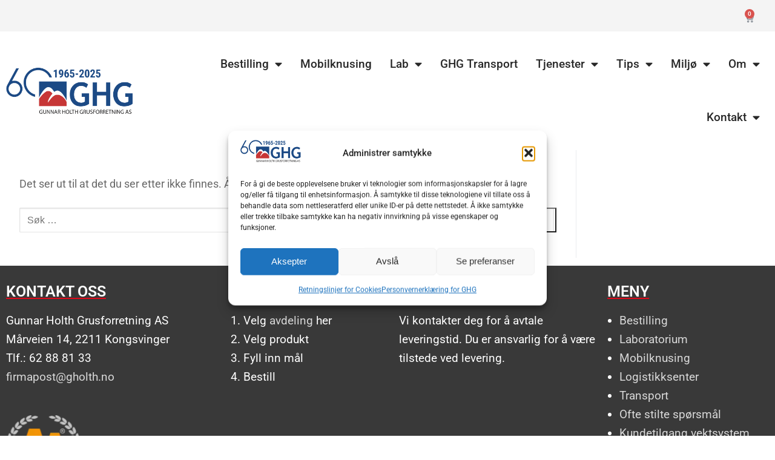

--- FILE ---
content_type: text/css
request_url: https://gholth.no/wp-content/themes/gholth/style.css?ver=1.0.0
body_size: 282
content:
/*
 Theme Name:   Gunnar Holth Grusforretning AS
 Theme URI:    #
 Description:  Nettside spesifikt laget for GHG AS i 2021 sammen med Kurér Grafisk AS.
 Author:       Tina Meldahl
 Author URI:   http://tinameldahl.no
 Template:     customify
 Version:      1.0.0
 License:      GNU General Public License v2 or later
 License URI:  http://www.gnu.org/licenses/gpl-2.0.html
 Tags:         light, dark, two-columns, right-sidebar, responsive-layout, accessibility-ready
 Text Domain:  customifychild
*/

/* Formidable */

.frm_form_field {
  margin-top: 2%;
}

button.frm_button_submit {
  background-color: black;
  border: 1px solid black !important;
  color: white;
}

button.frm_button_submit:hover {
  background-color: white !important;
  border: 1px solid black !important;
  color: black !important;
}


/* Other */
p {
	font-size:1.1em!important;
}

--- FILE ---
content_type: text/css
request_url: https://gholth.no/wp-content/uploads/elementor/css/post-3954.css?ver=1765994139
body_size: 1764
content:
.elementor-3954 .elementor-element.elementor-element-7116f96:not(.elementor-motion-effects-element-type-background), .elementor-3954 .elementor-element.elementor-element-7116f96 > .elementor-motion-effects-container > .elementor-motion-effects-layer{background-color:#F4F4F4;}.elementor-3954 .elementor-element.elementor-element-7116f96 > .elementor-container{max-width:1400px;}.elementor-3954 .elementor-element.elementor-element-7116f96{transition:background 0.3s, border 0.3s, border-radius 0.3s, box-shadow 0.3s;margin-top:0px;margin-bottom:0px;padding:0px 0px 0px 0px;}.elementor-3954 .elementor-element.elementor-element-7116f96 > .elementor-background-overlay{transition:background 0.3s, border-radius 0.3s, opacity 0.3s;}.elementor-3954 .elementor-element.elementor-element-a7d2822 > .elementor-element-populated{transition:background 0.3s, border 0.3s, border-radius 0.3s, box-shadow 0.3s;}.elementor-3954 .elementor-element.elementor-element-a7d2822 > .elementor-element-populated > .elementor-background-overlay{transition:background 0.3s, border-radius 0.3s, opacity 0.3s;}.elementor-widget-woocommerce-menu-cart .elementor-menu-cart__toggle .elementor-button{font-family:var( --e-global-typography-primary-font-family ), Sans-serif;font-weight:var( --e-global-typography-primary-font-weight );}.elementor-widget-woocommerce-menu-cart .elementor-menu-cart__product-name a{font-family:var( --e-global-typography-primary-font-family ), Sans-serif;font-weight:var( --e-global-typography-primary-font-weight );}.elementor-widget-woocommerce-menu-cart .elementor-menu-cart__product-price{font-family:var( --e-global-typography-primary-font-family ), Sans-serif;font-weight:var( --e-global-typography-primary-font-weight );}.elementor-widget-woocommerce-menu-cart .elementor-menu-cart__footer-buttons .elementor-button{font-family:var( --e-global-typography-primary-font-family ), Sans-serif;font-weight:var( --e-global-typography-primary-font-weight );}.elementor-widget-woocommerce-menu-cart .elementor-menu-cart__footer-buttons a.elementor-button--view-cart{font-family:var( --e-global-typography-primary-font-family ), Sans-serif;font-weight:var( --e-global-typography-primary-font-weight );}.elementor-widget-woocommerce-menu-cart .elementor-menu-cart__footer-buttons a.elementor-button--checkout{font-family:var( --e-global-typography-primary-font-family ), Sans-serif;font-weight:var( --e-global-typography-primary-font-weight );}.elementor-widget-woocommerce-menu-cart .woocommerce-mini-cart__empty-message{font-family:var( --e-global-typography-primary-font-family ), Sans-serif;font-weight:var( --e-global-typography-primary-font-weight );}.elementor-3954 .elementor-element.elementor-element-120624d > .elementor-widget-container{margin:0px 0px -7px 0px;}.elementor-3954 .elementor-element.elementor-element-120624d{--main-alignment:right;--divider-style:solid;--subtotal-divider-style:solid;--elementor-remove-from-cart-button:none;--remove-from-cart-button:block;--toggle-button-border-width:0px;--cart-border-style:none;--cart-footer-layout:1fr 1fr;--products-max-height-sidecart:calc(100vh - 240px);--products-max-height-minicart:calc(100vh - 385px);}.elementor-3954 .elementor-element.elementor-element-120624d .widget_shopping_cart_content{--subtotal-divider-left-width:0;--subtotal-divider-right-width:0;}.elementor-3954 .elementor-element.elementor-element-5f0d94e:not(.elementor-motion-effects-element-type-background), .elementor-3954 .elementor-element.elementor-element-5f0d94e > .elementor-motion-effects-container > .elementor-motion-effects-layer{background-color:#FFFFFF;}.elementor-3954 .elementor-element.elementor-element-5f0d94e > .elementor-container{max-width:1400px;}.elementor-3954 .elementor-element.elementor-element-5f0d94e{transition:background 0.3s, border 0.3s, border-radius 0.3s, box-shadow 0.3s;}.elementor-3954 .elementor-element.elementor-element-5f0d94e > .elementor-background-overlay{transition:background 0.3s, border-radius 0.3s, opacity 0.3s;}.elementor-bc-flex-widget .elementor-3954 .elementor-element.elementor-element-411c2c7.elementor-column .elementor-widget-wrap{align-items:center;}.elementor-3954 .elementor-element.elementor-element-411c2c7.elementor-column.elementor-element[data-element_type="column"] > .elementor-widget-wrap.elementor-element-populated{align-content:center;align-items:center;}.elementor-widget-theme-site-logo .widget-image-caption{color:var( --e-global-color-text );font-family:var( --e-global-typography-text-font-family ), Sans-serif;font-weight:var( --e-global-typography-text-font-weight );}.elementor-3954 .elementor-element.elementor-element-f55dee3{width:var( --container-widget-width, 106.479% );max-width:106.479%;--container-widget-width:106.479%;--container-widget-flex-grow:0;}.elementor-bc-flex-widget .elementor-3954 .elementor-element.elementor-element-ac2a3d6.elementor-column .elementor-widget-wrap{align-items:flex-end;}.elementor-3954 .elementor-element.elementor-element-ac2a3d6.elementor-column.elementor-element[data-element_type="column"] > .elementor-widget-wrap.elementor-element-populated{align-content:flex-end;align-items:flex-end;}.elementor-widget-nav-menu .elementor-nav-menu .elementor-item{font-family:var( --e-global-typography-primary-font-family ), Sans-serif;font-weight:var( --e-global-typography-primary-font-weight );}.elementor-widget-nav-menu .elementor-nav-menu--main .elementor-item{color:var( --e-global-color-text );fill:var( --e-global-color-text );}.elementor-widget-nav-menu .elementor-nav-menu--main .elementor-item:hover,
					.elementor-widget-nav-menu .elementor-nav-menu--main .elementor-item.elementor-item-active,
					.elementor-widget-nav-menu .elementor-nav-menu--main .elementor-item.highlighted,
					.elementor-widget-nav-menu .elementor-nav-menu--main .elementor-item:focus{color:var( --e-global-color-accent );fill:var( --e-global-color-accent );}.elementor-widget-nav-menu .elementor-nav-menu--main:not(.e--pointer-framed) .elementor-item:before,
					.elementor-widget-nav-menu .elementor-nav-menu--main:not(.e--pointer-framed) .elementor-item:after{background-color:var( --e-global-color-accent );}.elementor-widget-nav-menu .e--pointer-framed .elementor-item:before,
					.elementor-widget-nav-menu .e--pointer-framed .elementor-item:after{border-color:var( --e-global-color-accent );}.elementor-widget-nav-menu{--e-nav-menu-divider-color:var( --e-global-color-text );}.elementor-widget-nav-menu .elementor-nav-menu--dropdown .elementor-item, .elementor-widget-nav-menu .elementor-nav-menu--dropdown  .elementor-sub-item{font-family:var( --e-global-typography-accent-font-family ), Sans-serif;font-weight:var( --e-global-typography-accent-font-weight );}.elementor-3954 .elementor-element.elementor-element-4a3f979 .elementor-menu-toggle{margin:0 auto;}.elementor-3954 .elementor-element.elementor-element-4a3f979 .elementor-nav-menu .elementor-item{font-family:"Roboto", Sans-serif;font-size:1.2em;font-weight:500;}.elementor-3954 .elementor-element.elementor-element-4a3f979 .elementor-nav-menu--main .elementor-item{color:#282828;fill:#282828;padding-left:15px;padding-right:15px;padding-top:34px;padding-bottom:34px;}.elementor-3954 .elementor-element.elementor-element-4a3f979 .elementor-nav-menu--main .elementor-item:hover,
					.elementor-3954 .elementor-element.elementor-element-4a3f979 .elementor-nav-menu--main .elementor-item.elementor-item-active,
					.elementor-3954 .elementor-element.elementor-element-4a3f979 .elementor-nav-menu--main .elementor-item.highlighted,
					.elementor-3954 .elementor-element.elementor-element-4a3f979 .elementor-nav-menu--main .elementor-item:focus{color:#2369B3;fill:#2369B3;}.elementor-3954 .elementor-element.elementor-element-4a3f979 .elementor-nav-menu--main:not(.e--pointer-framed) .elementor-item:before,
					.elementor-3954 .elementor-element.elementor-element-4a3f979 .elementor-nav-menu--main:not(.e--pointer-framed) .elementor-item:after{background-color:#004996;}.elementor-3954 .elementor-element.elementor-element-4a3f979 .e--pointer-framed .elementor-item:before,
					.elementor-3954 .elementor-element.elementor-element-4a3f979 .e--pointer-framed .elementor-item:after{border-color:#004996;}.elementor-3954 .elementor-element.elementor-element-4a3f979 .e--pointer-framed .elementor-item:before{border-width:0px;}.elementor-3954 .elementor-element.elementor-element-4a3f979 .e--pointer-framed.e--animation-draw .elementor-item:before{border-width:0 0 0px 0px;}.elementor-3954 .elementor-element.elementor-element-4a3f979 .e--pointer-framed.e--animation-draw .elementor-item:after{border-width:0px 0px 0 0;}.elementor-3954 .elementor-element.elementor-element-4a3f979 .e--pointer-framed.e--animation-corners .elementor-item:before{border-width:0px 0 0 0px;}.elementor-3954 .elementor-element.elementor-element-4a3f979 .e--pointer-framed.e--animation-corners .elementor-item:after{border-width:0 0px 0px 0;}.elementor-3954 .elementor-element.elementor-element-4a3f979 .e--pointer-underline .elementor-item:after,
					 .elementor-3954 .elementor-element.elementor-element-4a3f979 .e--pointer-overline .elementor-item:before,
					 .elementor-3954 .elementor-element.elementor-element-4a3f979 .e--pointer-double-line .elementor-item:before,
					 .elementor-3954 .elementor-element.elementor-element-4a3f979 .e--pointer-double-line .elementor-item:after{height:0px;}.elementor-3954 .elementor-element.elementor-element-4a3f979{--e-nav-menu-horizontal-menu-item-margin:calc( 0px / 2 );}.elementor-3954 .elementor-element.elementor-element-4a3f979 .elementor-nav-menu--main:not(.elementor-nav-menu--layout-horizontal) .elementor-nav-menu > li:not(:last-child){margin-bottom:0px;}.elementor-3954 .elementor-element.elementor-element-4a3f979 .elementor-nav-menu--dropdown{background-color:#FFFFFF;}.elementor-3954 .elementor-element.elementor-element-4a3f979 .elementor-nav-menu--dropdown a:hover,
					.elementor-3954 .elementor-element.elementor-element-4a3f979 .elementor-nav-menu--dropdown a:focus,
					.elementor-3954 .elementor-element.elementor-element-4a3f979 .elementor-nav-menu--dropdown a.elementor-item-active,
					.elementor-3954 .elementor-element.elementor-element-4a3f979 .elementor-nav-menu--dropdown a.highlighted{background-color:#004996;}.elementor-3954 .elementor-element.elementor-element-4a3f979 .elementor-nav-menu--dropdown .elementor-item, .elementor-3954 .elementor-element.elementor-element-4a3f979 .elementor-nav-menu--dropdown  .elementor-sub-item{font-family:"Roboto", Sans-serif;font-size:1em;font-weight:400;}.elementor-3954 .elementor-element.elementor-element-4a3f979 .elementor-nav-menu--main .elementor-nav-menu--dropdown, .elementor-3954 .elementor-element.elementor-element-4a3f979 .elementor-nav-menu__container.elementor-nav-menu--dropdown{box-shadow:0px 9px 9px -5px rgba(0,0,0,0.5);}.elementor-3954 .elementor-element.elementor-element-4a3f979 .elementor-nav-menu--dropdown a{padding-top:15px;padding-bottom:15px;}.elementor-3954 .elementor-element.elementor-element-4a3f979 .elementor-nav-menu--dropdown li:not(:last-child){border-style:solid;border-bottom-width:0.5px;}.elementor-theme-builder-content-area{height:400px;}.elementor-location-header:before, .elementor-location-footer:before{content:"";display:table;clear:both;}@media(max-width:1024px){.elementor-3954 .elementor-element.elementor-element-4a3f979 .elementor-nav-menu .elementor-item{font-size:2.1em;line-height:1.2em;}.elementor-3954 .elementor-element.elementor-element-4a3f979 .elementor-nav-menu--dropdown .elementor-item, .elementor-3954 .elementor-element.elementor-element-4a3f979 .elementor-nav-menu--dropdown  .elementor-sub-item{font-size:1.8em;}.elementor-3954 .elementor-element.elementor-element-4a3f979 .elementor-nav-menu--dropdown a{padding-left:19px;padding-right:19px;padding-top:14px;padding-bottom:14px;}.elementor-3954 .elementor-element.elementor-element-4a3f979{--nav-menu-icon-size:100px;}}@media(max-width:767px){.elementor-3954 .elementor-element.elementor-element-a7d2822{width:80%;}.elementor-3954 .elementor-element.elementor-element-7806175{width:20%;}.elementor-3954 .elementor-element.elementor-element-120624d{--main-alignment:center;}.elementor-3954 .elementor-element.elementor-element-411c2c7{width:70%;}.elementor-3954 .elementor-element.elementor-element-ac2a3d6{width:30%;}.elementor-3954 .elementor-element.elementor-element-4a3f979 .elementor-nav-menu--main .elementor-item{padding-left:23px;padding-right:23px;}.elementor-3954 .elementor-element.elementor-element-4a3f979 .elementor-nav-menu--dropdown a{padding-left:22px;padding-right:22px;padding-top:18px;padding-bottom:18px;}.elementor-3954 .elementor-element.elementor-element-4a3f979 .elementor-nav-menu--main > .elementor-nav-menu > li > .elementor-nav-menu--dropdown, .elementor-3954 .elementor-element.elementor-element-4a3f979 .elementor-nav-menu__container.elementor-nav-menu--dropdown{margin-top:19px !important;}.elementor-3954 .elementor-element.elementor-element-4a3f979{--nav-menu-icon-size:52px;}}@media(min-width:768px){.elementor-3954 .elementor-element.elementor-element-a7d2822{width:79.123%;}.elementor-3954 .elementor-element.elementor-element-7806175{width:20.833%;}.elementor-3954 .elementor-element.elementor-element-411c2c7{width:18%;}.elementor-3954 .elementor-element.elementor-element-ac2a3d6{width:82%;}}@media(max-width:1024px) and (min-width:768px){.elementor-3954 .elementor-element.elementor-element-411c2c7{width:60%;}.elementor-3954 .elementor-element.elementor-element-ac2a3d6{width:40%;}}/* Start custom CSS for woocommerce-menu-cart, class: .elementor-element-120624d */#handlekurv .product-name {
    font-size: 16px;
    line-height: 0;
}

#handlekurv .elementor-menu-cart__product-name.product-name a {
    line-height: 1.5;
}

#handlekurv .elementor-menu-cart__subtotal {
    font-weight: 400;
    text-align: left;
}/* End custom CSS */
/* Start custom CSS for nav-menu, class: .elementor-element-4a3f979 */span.sub-arrow {
    margin-left: -5px;
}



@media only screen and (max-width:800px) {
	.sub-lv-1  {
    font-size: 0.9em;
}
}/* End custom CSS */

--- FILE ---
content_type: text/css
request_url: https://gholth.no/wp-content/uploads/elementor/css/post-3814.css?ver=1765994140
body_size: 673
content:
.elementor-3814 .elementor-element.elementor-element-a126c49:not(.elementor-motion-effects-element-type-background), .elementor-3814 .elementor-element.elementor-element-a126c49 > .elementor-motion-effects-container > .elementor-motion-effects-layer{background-color:#393939;}.elementor-3814 .elementor-element.elementor-element-a126c49{transition:background 0.3s, border 0.3s, border-radius 0.3s, box-shadow 0.3s;margin-top:1%;margin-bottom:0%;padding:1% 0% 2% 0%;}.elementor-3814 .elementor-element.elementor-element-a126c49 > .elementor-background-overlay{transition:background 0.3s, border-radius 0.3s, opacity 0.3s;}.elementor-widget-text-editor{font-family:var( --e-global-typography-text-font-family ), Sans-serif;font-weight:var( --e-global-typography-text-font-weight );color:var( --e-global-color-text );}.elementor-widget-text-editor.elementor-drop-cap-view-stacked .elementor-drop-cap{background-color:var( --e-global-color-primary );}.elementor-widget-text-editor.elementor-drop-cap-view-framed .elementor-drop-cap, .elementor-widget-text-editor.elementor-drop-cap-view-default .elementor-drop-cap{color:var( --e-global-color-primary );border-color:var( --e-global-color-primary );}.elementor-3814 .elementor-element.elementor-element-1530acf{font-family:"Roboto", Sans-serif;font-size:1.1em;font-weight:400;color:#FFFFFF;}.elementor-widget-image .widget-image-caption{color:var( --e-global-color-text );font-family:var( --e-global-typography-text-font-family ), Sans-serif;font-weight:var( --e-global-typography-text-font-weight );}.elementor-3814 .elementor-element.elementor-element-4e9f6e2{text-align:left;}.elementor-3814 .elementor-element.elementor-element-4e9f6e2 img{width:82%;}.elementor-3814 .elementor-element.elementor-element-1a16094{font-family:"Roboto", Sans-serif;font-size:1.1em;font-weight:400;color:#FFFFFF;}.elementor-3814 .elementor-element.elementor-element-473540e{font-family:"Roboto", Sans-serif;font-size:1.1em;font-weight:400;color:#FFFFFF;}.elementor-3814 .elementor-element.elementor-element-5f7ff2c{font-family:"Roboto", Sans-serif;font-size:1.1em;font-weight:400;color:#FFFFFF;}.elementor-3814 .elementor-element.elementor-element-4a32b94:not(.elementor-motion-effects-element-type-background), .elementor-3814 .elementor-element.elementor-element-4a32b94 > .elementor-motion-effects-container > .elementor-motion-effects-layer{background-color:#000000;}.elementor-3814 .elementor-element.elementor-element-4a32b94{transition:background 0.3s, border 0.3s, border-radius 0.3s, box-shadow 0.3s;}.elementor-3814 .elementor-element.elementor-element-4a32b94 > .elementor-background-overlay{transition:background 0.3s, border-radius 0.3s, opacity 0.3s;}.elementor-3814 .elementor-element.elementor-element-34c8f69{color:#D8D8D8;}.elementor-theme-builder-content-area{height:400px;}.elementor-location-header:before, .elementor-location-footer:before{content:"";display:table;clear:both;}@media(min-width:768px){.elementor-3814 .elementor-element.elementor-element-0bf26f6{width:29.035%;}.elementor-3814 .elementor-element.elementor-element-37e2753{width:21.645%;}.elementor-3814 .elementor-element.elementor-element-f482799{width:26.913%;}.elementor-3814 .elementor-element.elementor-element-375a5de{width:22.358%;}}/* Start custom CSS for text-editor, class: .elementor-element-1530acf */#footer-head {
    text-transform: uppercase;
    font-weight: 600;
    color:white;
    text-decoration: underline;
    text-decoration-color: #E20819;
    font-size: 1.4em;
}/* End custom CSS */
/* Start custom CSS for text-editor, class: .elementor-element-1a16094 */#tall {
    margin-left: 20px;
    font-size: 1.1em;
}/* End custom CSS */
/* Start custom CSS for text-editor, class: .elementor-element-5f7ff2c */#tall {
    margin-left: 20px;
}/* End custom CSS */
/* Start custom CSS for text-editor, class: .elementor-element-34c8f69 */#footer-link {
    color:#d8d8d8;
    
}

#footer-link:hover {
    text-decoration: underline;
    color:#b7b7b7;
}/* End custom CSS */

--- FILE ---
content_type: text/css
request_url: https://kit.fontawesome.com/a979ff6945/13898964/kit-upload.css
body_size: 34
content:
.fak.fa-citroen-ikon:before,.fa-kit.fa-citroen-ikon:before{content:'\e003';}
.fak.fa-kia:before,.fa-kit.fa-kia:before{content:'\e004';}
.fak,.fa-kit{-moz-osx-font-smoothing:grayscale;-webkit-font-smoothing:antialiased;display:inline-block;font-style:normal;font-variant:normal;text-rendering:auto;line-height:1;font-family:'Font Awesome Kit';}@font-face{font-family:'Font Awesome Kit';font-style:normal;src:url(https://kit.fontawesome.com/a979ff6945/13898964/kit-upload.woff2) format("woff2");}
